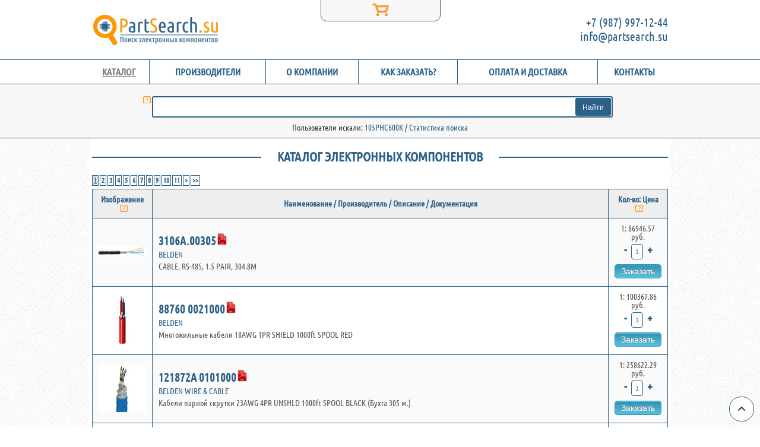

--- FILE ---
content_type: text/html; charset=UTF-8
request_url: https://partsearch.su/catalog/&mfr=beta
body_size: 6022
content:
<!DOCTYPE html><html lang="ru"><head><meta charset="UTF-8" /><title>Каталог электронных компонентов </title><base href="https://partsearch.su/" /><link rel="search" type="application/opensearchdescription+xml" title="Поиск электронных компонентов" href="https://partsearch.su/opensearch_meta.xml"><link rel="apple-touch-icon" sizes="180x180" href="https://partsearch.su/tpl/img/favicon/apple-touch-icon.png"><link rel="icon" type="image/png" sizes="32x32" href="https://partsearch.su/tpl/img/favicon/favicon-32x32.png"><link rel="icon" type="image/png" sizes="16x16" href="https://partsearch.su/tpl/img/favicon/favicon-16x16.png"><link rel="manifest" href="https://partsearch.su/tpl/img/favicon/site.webmanifest"><link rel="mask-icon" href="https://partsearch.su/tpl/img/favicon/safari-pinned-tab.svg" color="#ff9600"><link rel="shortcut icon" href="https://partsearch.su/tpl/img/favicon/favicon.ico"><meta name="msapplication-TileColor" content="#ffffff"><meta name="msapplication-TileImage" content="https://partsearch.su/tpl/img/favicon/mstile-144x144.png"><meta name="msapplication-config" content="https://partsearch.su/tpl/img/favicon/browserconfig.xml"><meta name="theme-color" content="#ffffff"><link rel="yandex-tableau-widget" href="https://partsearch.su/manifest.json" /><meta name="yandex-verification" content="b5ffa9c58851800c" /><meta name="description" content="Каталог электронных компонентов с документацией, фото, описанием, ценами и возможностью быстрого заказа" /><meta property="og:description" content="Каталог электронных компонентов с документацией, фото, описанием, ценами и возможностью быстрого заказа" /><meta name="keywords" content="каталог электронных компонентов, документация, фото, описание, даташит, datasheet, цена, количество, заказ, купить, электронный компонент, online заказ, запрос компонента" /><meta property="og:type" content="website" /><meta property="og:image" content="https://partsearch.su/tpl/img/partsearch.png" /><meta property="og:site_name" content="partsearch.su" /><meta property="og:title" content="partsearch.su" /><meta property="og:url" content="https://partsearch.su/" /><meta name="viewport" content="width=device-width, initial-scale=1.0"><meta name="MobileOptimized" content="width" /><meta name="HandheldFriendly" content="true" /><meta name="rating" content="General" /><meta name="distribution" content="GLOBAL" /><link rel="stylesheet" href="https://partsearch.su/tpl/css/normalize.css"><link rel="stylesheet" href="https://partsearch.su/tpl/css/style.css"><link rel="stylesheet" type="text/css" href="https://partsearch.su/tpl/js/slideshow/css/style.css" /><noscript><link rel="stylesheet" type="text/css" href="https://partsearch.su/tpl/js/slideshow/css/noscript.css" /></noscript><script type="application/ld+json">{ "@context": "https://schema.org", "@type": "WebSite", "url": "//partsearch.su/", "potentialAction": {	"@type": "SearchAction",	"target": "//partsearch.su/catalog/?search={search_term_string}",	"query-input": "required name=search_term_string" }	}</script></head><body><header class="header"><!--noindex--><div id="basket"><div class="cart_wrapper"><div class="hPb" id="Goods"></div><div class="hPb">Всего: <span id="totalGoods">0</span>шт.</div><div class="hPe" style="text-align: center;">Корзина пуста</div><div><a id="clearBasket" href="#">Очистить</a> <a id="checkOut" href="order/">Оформить заказ</a></div></div><div class="cart_icon"><img src="tpl/img/cart.png" width="30" alt="Корзина" /></div></div><!--/noindex--><div class="header__wrapper"><!--noindex--><a href="https://partsearch.su/" title="partsearch.su" class="header_logo"><img src="https://partsearch.su/tpl/img/logo.png" alt="partsearch.su" /></a><div class="header_contacts"><div><a href="tel:+79879971244">+7 (987) 997-12-44</a></div><div><a href="mailto:info@partsearch.su">info@partsearch.su</a></div></div><!--/noindex--></div></header><nav class="clearfix"><div class="nav_wrapper"><div class="menu-icon"> <span></span> </div><ul class="clearfix" itemscope itemtype="//schema.org/BreadcrumbList"><li class="first active" itemprop="itemListElement" itemscope itemtype="//schema.org/ListItem"><a itemprop="item" href="catalog/" title="Каталог электронных компонентов " itemprop="url"><span itemprop="name">Каталог</span></a><meta itemprop="position" content="2" /></li><li itemprop="itemListElement" itemscope itemtype="//schema.org/ListItem"><a itemprop="item" href="manufacturers/" title="Производители электронных компонентов" itemprop="url"><span itemprop="name">Производители</span></a><meta itemprop="position" content="3" /></li><li itemprop="itemListElement" itemscope itemtype="//schema.org/ListItem"><a itemprop="item" href="about/" title="О компании" itemprop="url"><span itemprop="name">О компании</span></a><meta itemprop="position" content="4" /></li><li itemprop="itemListElement" itemscope itemtype="//schema.org/ListItem"><a itemprop="item" href="how-to-order/" title="Как заказать?" itemprop="url"><span itemprop="name">Как заказать?</span></a><meta itemprop="position" content="5" /></li><li itemprop="itemListElement" itemscope itemtype="//schema.org/ListItem"><a itemprop="item" href="payment-and-delivery/" title="Оплата и доставка" itemprop="url"><span itemprop="name">Оплата и доставка</span></a><meta itemprop="position" content="6" /></li><li class="last" itemprop="itemListElement" itemscope itemtype="//schema.org/ListItem"><a itemprop="item" href="contacts/" title="Контакты" itemprop="url"><span itemprop="name">Контакты</span></a><meta itemprop="position" content="7" /></li></ul></div></nav><div class="search_line"><form action="catalog/" method="get" name="header__search_form" class="search_form" id="search_form"><span class="help_img search_form_info" title="Используйте только латинские буквы, цифры и спецсимволы. Минимальная длина 3 символа."></span><input type="text" name="search" onkeyup="valid_search_form(this)" onchange="valid_search_form(this)" class="search_form_input" id="search_form_input" maxlength="30" placeholder="" autofocus="" autocomplete="off"><input type="submit" value="Найти" class="search_form_button" id="search_form_button"><div id="search_advice_wrapper"></div></form><div class="search_line__search_text">Пользователи искали: <a class="old_search_text" href="javascript: void(0)" onclick="document.getElementById('search_form_input').value='105PHC600K'" title="Пользователи искали 105PHC600K">105PHC600K</a> / <a href="search-statistics/" rel="nofollow" title="Статистика поиска">Статистика поиска</a></div></div><div class="wrapper"><main class="content"><h1 class="content_title"><span>Каталог электронных компонентов </span></h1><div class="content__wrapper"><ul class="pagination"><li class="active"><a href="catalog/&page=1" alt="1"">1</a></li><li><a href="catalog/&page=2" alt="2">2</a></li><li><a href="catalog/&page=3" alt="3">3</a></li><li><a href="catalog/&page=4" alt="4">4</a></li><li><a href="catalog/&page=5" alt="5">5</a></li><li><a href="catalog/&page=6" alt="6">6</a></li><li><a href="catalog/&page=7" alt="7">7</a></li><li><a href="catalog/&page=8" alt="8">8</a></li><li><a href="catalog/&page=9" alt="9">9</a></li><li><a href="catalog/&page=10" alt="10">10</a></li><li><a href="catalog/&page=11" alt="11">11</a></li><li><a href="catalog/&page=2" alt="Следующая страница">></a></li><li><a href="catalog/&page=709487" alt="Последняя страница">>></a></li></ul><table class="catalog_table"> <thead> <tr> <th>Изображение <span class="help_img" title="Изображение представлено в ознакомительных целях и может отличаться от оригинального"></span></th> <th>Наименование / Производитель / Описание / Документация</th> <th>Кол-во: Цена <span class="help_img" title="Цена может меняться в зависимости от количества"></span></th> </tr> </thead> <tbody><tr><td><a class="preview" href="files/img/catalog/farnell/1891184-40.jpg" target="_blank" title="3106A.00305 BELDEN"><img src="files/img/catalog/farnell/1891184-40.jpg" alt="3106A.00305 BELDEN" width="80"></a></td><td><div class="catalog_table_block catalog_table_block_part"><a href="catalog/product/&p=1" title="3106A.00305 BELDEN">3106A.00305</a><a href="http://www.alldatasheet.com/view.jsp?Searchword=3106A.00305" rel="nofollow" title="Техническая документация на 3106A.00305 BELDEN" target="_blank" class="catalog_table_block_pdf"><img src="tpl/img/pdf.png" height="20" alt="Техническая документация на 3106A.00305 BELDEN"></a></div><div class="catalog_table_block catalog_table_block_mfr"><a href="catalog/&mfr=belden" title="Производитель BELDEN">BELDEN</a></div><div class="catalog_table_block catalog_table_block_descr">CABLE, RS-485, 1.5 PAIR, 304.8M</div></td><td><div class="prices"><div>1: 86946.57 руб.</div></div><div class="add_qty"><div class="qty"><span class="minus">-</span><input type="text" id="qty" value="1" size="1" onkeyup="valid_dig(this)" onchange="valid_dig(this)"/><span class="plus">+</span></div><button type="button" onclick="ym(20959159,'reachGoal','addcart_1'); return true;" part="3106A.00305" class="btn order_button addCart" id="1|3106A.00305|1">Заказать</button></div></td></tr><tr><td><a class="preview" href="files/img/catalog/belden/88760.jpg" target="_blank" title="88760 0021000 BELDEN"><img src="files/img/catalog/belden/88760.jpg" alt="88760 0021000 BELDEN" width="80"></a></td><td><div class="catalog_table_block catalog_table_block_part"><a href="catalog/product/&p=2" title="88760 0021000 BELDEN">88760 0021000</a><a href="http://www.alldatasheet.com/view.jsp?Searchword=88760 0021000" rel="nofollow" title="Техническая документация на 88760 0021000 BELDEN" target="_blank" class="catalog_table_block_pdf"><img src="tpl/img/pdf.png" height="20" alt="Техническая документация на 88760 0021000 BELDEN"></a></div><div class="catalog_table_block catalog_table_block_mfr"><a href="catalog/&mfr=belden" title="Производитель BELDEN">BELDEN</a></div><div class="catalog_table_block catalog_table_block_descr">Многожильные кабели 18AWG 1PR SHIELD 1000ft SPOOL RED</div></td><td><div class="prices"><div>1: 100367.86 руб.</div></div><div class="add_qty"><div class="qty"><span class="minus">-</span><input type="text" id="qty" value="1" size="1" onkeyup="valid_dig(this)" onchange="valid_dig(this)"/><span class="plus">+</span></div><button type="button" onclick="ym(20959159,'reachGoal','addcart_1'); return true;" part="88760 0021000" class="btn order_button addCart" id="2|88760 0021000|1">Заказать</button></div></td></tr><tr><td><a class="preview" href="files/img/catalog/belden/121872A.jpg" target="_blank" title="121872A 0101000 Belden Wire & Cable"><img src="files/img/catalog/belden/121872A.jpg" alt="121872A 0101000 Belden Wire & Cable" width="80"></a></td><td><div class="catalog_table_block catalog_table_block_part"><a href="catalog/product/&p=3" title="121872A 0101000 Belden Wire & Cable">121872A 0101000</a><a href="files/datasheet/belden/121872A-966226.pdf" title="Техническая документация на 121872A 0101000 Belden Wire & Cable" target="_blank" class="catalog_table_block_pdf"><img src="tpl/img/pdf.png" height="20" alt="Техническая документация на 121872A 0101000 Belden Wire & Cable"></a></div><div class="catalog_table_block catalog_table_block_mfr"><a href="catalog/&mfr=belden-wire-cable" title="Производитель Belden Wire & Cable">Belden Wire & Cable</a></div><div class="catalog_table_block catalog_table_block_descr">Кабели парной скрутки 23AWG 4PR UNSHLD 1000ft SPOOL BLACK (Бухта 305 м.)</div></td><td><div class="prices"><div>1: 258622.29 руб.</div></div><div class="add_qty"><div class="qty"><span class="minus">-</span><input type="text" id="qty" value="1" size="1" onkeyup="valid_dig(this)" onchange="valid_dig(this)"/><span class="plus">+</span></div><button type="button" onclick="ym(20959159,'reachGoal','addcart_1'); return true;" part="121872A 0101000" class="btn order_button addCart" id="3|121872A 0101000|1">Заказать</button></div></td></tr><tr><td><a class="preview" href="files/img/catalog/belden/1633ENH.jpg" target="_blank" title="1633ENH.00B100 Belden Wire & Cable"><img src="files/img/catalog/belden/1633ENH.jpg" alt="1633ENH.00B100 Belden Wire & Cable" width="80"></a></td><td><div class="catalog_table_block catalog_table_block_part"><a href="catalog/product/&p=4" title="1633ENH.00B100 Belden Wire & Cable">1633ENH.00B100</a><a href="files/datasheet/belden/1633ENH.pdf" title="Техническая документация на 1633ENH.00B100 Belden Wire & Cable" target="_blank" class="catalog_table_block_pdf"><img src="tpl/img/pdf.png" height="20" alt="Техническая документация на 1633ENH.00B100 Belden Wire & Cable"></a></div><div class="catalog_table_block catalog_table_block_mfr"><a href="catalog/&mfr=belden-wire-cable" title="Производитель Belden Wire & Cable">Belden Wire & Cable</a></div><div class="catalog_table_block catalog_table_block_descr">Кабель витая пара, экранированная F/UTP, категория 5e, 4 пары (24 AWG), одножильный (solid), экран - фольга, LSZH IEC 60332-1, -30°С - + 60°С, серый (100 м)</div></td><td><div class="prices"><div>1: 5673.12 руб.</div></div><div class="add_qty"><div class="qty"><span class="minus">-</span><input type="text" id="qty" value="1" size="1" onkeyup="valid_dig(this)" onchange="valid_dig(this)"/><span class="plus">+</span></div><button type="button" onclick="ym(20959159,'reachGoal','addcart_1'); return true;" part="1633ENH.00B100" class="btn order_button addCart" id="4|1633ENH.00B100|1">Заказать</button></div></td></tr><tr><td><a class="preview" href="files/img/catalog/belden/1633ENH.jpg" target="_blank" title="1633ENH.00305 Belden Wire & Cable"><img src="files/img/catalog/belden/1633ENH.jpg" alt="1633ENH.00305 Belden Wire & Cable" width="80"></a></td><td><div class="catalog_table_block catalog_table_block_part"><a href="catalog/product/&p=5" title="1633ENH.00305 Belden Wire & Cable">1633ENH.00305</a><a href="files/datasheet/belden/1633ENH.pdf" title="Техническая документация на 1633ENH.00305 Belden Wire & Cable" target="_blank" class="catalog_table_block_pdf"><img src="tpl/img/pdf.png" height="20" alt="Техническая документация на 1633ENH.00305 Belden Wire & Cable"></a></div><div class="catalog_table_block catalog_table_block_mfr"><a href="catalog/&mfr=belden-wire-cable" title="Производитель Belden Wire & Cable">Belden Wire & Cable</a></div><div class="catalog_table_block catalog_table_block_descr">Кабель витая пара, экранированная F/UTP, категория 5e, 4 пары (24 AWG), одножильный (solid), экран - фольга, LSZH IEC 60332-1, -30°С - + 60°С, серый (305 м)</div></td><td><div class="prices"><div>1: 17389.31 руб.</div></div><div class="add_qty"><div class="qty"><span class="minus">-</span><input type="text" id="qty" value="1" size="1" onkeyup="valid_dig(this)" onchange="valid_dig(this)"/><span class="plus">+</span></div><button type="button" onclick="ym(20959159,'reachGoal','addcart_1'); return true;" part="1633ENH.00305" class="btn order_button addCart" id="5|1633ENH.00305|1">Заказать</button></div></td></tr><tr><td><a class="preview" href="files/img/catalog/belden/3076F.jpg" target="_blank" title="3076F 0061000 Belden Wire & Cable"><img src="files/img/catalog/belden/3076F.jpg" alt="3076F 0061000 Belden Wire & Cable" width="80"></a></td><td><div class="catalog_table_block catalog_table_block_part"><a href="catalog/product/&p=6" title="3076F 0061000 Belden Wire & Cable">3076F 0061000</a><a href="files/datasheet/belden/3076F.pdf" title="Техническая документация на 3076F 0061000 Belden Wire & Cable" target="_blank" class="catalog_table_block_pdf"><img src="tpl/img/pdf.png" height="20" alt="Техническая документация на 3076F 0061000 Belden Wire & Cable"></a></div><div class="catalog_table_block catalog_table_block_mfr"><a href="catalog/&mfr=belden-wire-cable" title="Производитель Belden Wire & Cable">Belden Wire & Cable</a></div><div class="catalog_table_block catalog_table_block_descr">Провод для передачи данных; FIELDBUS, PROFIBUS, для наружного монтажа; 1x2x18AWG (голубой)</div></td><td><div class="prices"><div>1: 56135.98 руб.</div></div><div class="add_qty"><div class="qty"><span class="minus">-</span><input type="text" id="qty" value="1" size="1" onkeyup="valid_dig(this)" onchange="valid_dig(this)"/><span class="plus">+</span></div><button type="button" onclick="ym(20959159,'reachGoal','addcart_1'); return true;" part="3076F 0061000" class="btn order_button addCart" id="6|3076F 0061000|1">Заказать</button></div></td></tr><tr><td><a class="preview" href="files/img/catalog/belden/3076F.jpg" target="_blank" title="3076F 0031000 Belden Wire & Cable"><img src="files/img/catalog/belden/3076F.jpg" alt="3076F 0031000 Belden Wire & Cable" width="80"></a></td><td><div class="catalog_table_block catalog_table_block_part"><a href="catalog/product/&p=7" title="3076F 0031000 Belden Wire & Cable">3076F 0031000</a><a href="files/datasheet/belden/3076F.pdf" title="Техническая документация на 3076F 0031000 Belden Wire & Cable" target="_blank" class="catalog_table_block_pdf"><img src="tpl/img/pdf.png" height="20" alt="Техническая документация на 3076F 0031000 Belden Wire & Cable"></a></div><div class="catalog_table_block catalog_table_block_mfr"><a href="catalog/&mfr=belden-wire-cable" title="Производитель Belden Wire & Cable">Belden Wire & Cable</a></div><div class="catalog_table_block catalog_table_block_descr">Провод для передачи данных; FIELDBUS, PROFIBUS, для наружного монтажа; 1x2x18AWG (оранжевый)</div></td><td><div class="prices"><div>1: 56135.98 руб.</div></div><div class="add_qty"><div class="qty"><span class="minus">-</span><input type="text" id="qty" value="1" size="1" onkeyup="valid_dig(this)" onchange="valid_dig(this)"/><span class="plus">+</span></div><button type="button" onclick="ym(20959159,'reachGoal','addcart_1'); return true;" part="3076F 0031000" class="btn order_button addCart" id="7|3076F 0031000|1">Заказать</button></div></td></tr><tr><td><a class="preview" href="files/img/catalog/belden/3084A.jpg" target="_blank" title="3082A T5U500 Belden Wire & Cable"><img src="files/img/catalog/belden/3084A.jpg" alt="3082A T5U500 Belden Wire & Cable" width="80"></a></td><td><div class="catalog_table_block catalog_table_block_part"><a href="catalog/product/&p=8" title="3082A T5U500 Belden Wire & Cable">3082A T5U500</a><a href="http://www.alldatasheet.com/view.jsp?Searchword=3082A T5U500" rel="nofollow" title="Техническая документация на 3082A T5U500 Belden Wire & Cable" target="_blank" class="catalog_table_block_pdf"><img src="tpl/img/pdf.png" height="20" alt="Техническая документация на 3082A T5U500 Belden Wire & Cable"></a></div><div class="catalog_table_block catalog_table_block_mfr"><a href="catalog/&mfr=belden-wire-cable" title="Производитель Belden Wire & Cable">Belden Wire & Cable</a></div><div class="catalog_table_block catalog_table_block_descr">Кабели парной скрутки 15/18AWG 1PR SHIELD 500ft SPOOL GRAY (152м)</div></td><td><div class="prices"><div>1: 120674.84 руб.</div></div><div class="add_qty"><div class="qty"><span class="minus">-</span><input type="text" id="qty" value="1" size="1" onkeyup="valid_dig(this)" onchange="valid_dig(this)"/><span class="plus">+</span></div><button type="button" onclick="ym(20959159,'reachGoal','addcart_1'); return true;" part="3082A T5U500" class="btn order_button addCart" id="8|3082A T5U500|1">Заказать</button></div></td></tr><tr><td><a class="preview" href="files/img/catalog/belden/3084A.jpg" target="_blank" title="3082A T5U1000 Belden Wire & Cable"><img src="files/img/catalog/belden/3084A.jpg" alt="3082A T5U1000 Belden Wire & Cable" width="80"></a></td><td><div class="catalog_table_block catalog_table_block_part"><a href="catalog/product/&p=9" title="3082A T5U1000 Belden Wire & Cable">3082A T5U1000</a><a href="http://www.alldatasheet.com/view.jsp?Searchword=3082A T5U1000" rel="nofollow" title="Техническая документация на 3082A T5U1000 Belden Wire & Cable" target="_blank" class="catalog_table_block_pdf"><img src="tpl/img/pdf.png" height="20" alt="Техническая документация на 3082A T5U1000 Belden Wire & Cable"></a></div><div class="catalog_table_block catalog_table_block_mfr"><a href="catalog/&mfr=belden-wire-cable" title="Производитель Belden Wire & Cable">Belden Wire & Cable</a></div><div class="catalog_table_block catalog_table_block_descr">Кабели парной скрутки 15/18AWG 1PR SHIELD 1000ft SPOOL GRAY (305м)</div></td><td><div class="prices"><div>1: 242283.34 руб.</div></div><div class="add_qty"><div class="qty"><span class="minus">-</span><input type="text" id="qty" value="1" size="1" onkeyup="valid_dig(this)" onchange="valid_dig(this)"/><span class="plus">+</span></div><button type="button" onclick="ym(20959159,'reachGoal','addcart_1'); return true;" part="3082A T5U1000" class="btn order_button addCart" id="9|3082A T5U1000|1">Заказать</button></div></td></tr><tr><td><a class="preview" href="files/img/catalog/belden/3083A.jpg" target="_blank" title="3083A 5601000 Belden Wire & Cable"><img src="files/img/catalog/belden/3083A.jpg" alt="3083A 5601000 Belden Wire & Cable" width="80"></a></td><td><div class="catalog_table_block catalog_table_block_part"><a href="catalog/product/&p=10" title="3083A 5601000 Belden Wire & Cable">3083A 5601000</a><a href="files/datasheet/belden/3083A.pdf" title="Техническая документация на 3083A 5601000 Belden Wire & Cable" target="_blank" class="catalog_table_block_pdf"><img src="tpl/img/pdf.png" height="20" alt="Техническая документация на 3083A 5601000 Belden Wire & Cable"></a></div><div class="catalog_table_block catalog_table_block_mfr"><a href="catalog/&mfr=belden-wire-cable" title="Производитель Belden Wire & Cable">Belden Wire & Cable</a></div><div class="catalog_table_block catalog_table_block_descr">Кабели парной скрутки 15/18AWG 1PR SHIELD 1000ft SPOOL YLW (305м)</div></td><td><div class="prices"><div>1: 384198.82 руб.</div></div><div class="add_qty"><div class="qty"><span class="minus">-</span><input type="text" id="qty" value="1" size="1" onkeyup="valid_dig(this)" onchange="valid_dig(this)"/><span class="plus">+</span></div><button type="button" onclick="ym(20959159,'reachGoal','addcart_1'); return true;" part="3083A 5601000" class="btn order_button addCart" id="10|3083A 5601000|1">Заказать</button></div></td></tr></tbody></table><ul class="pagination"><li class="active"><a href="catalog/&page=1" alt="1"">1</a></li><li><a href="catalog/&page=2" alt="2">2</a></li><li><a href="catalog/&page=3" alt="3">3</a></li><li><a href="catalog/&page=4" alt="4">4</a></li><li><a href="catalog/&page=5" alt="5">5</a></li><li><a href="catalog/&page=6" alt="6">6</a></li><li><a href="catalog/&page=7" alt="7">7</a></li><li><a href="catalog/&page=8" alt="8">8</a></li><li><a href="catalog/&page=9" alt="9">9</a></li><li><a href="catalog/&page=10" alt="10">10</a></li><li><a href="catalog/&page=11" alt="11">11</a></li><li><a href="catalog/&page=2" alt="Следующая страница">></a></li><li><a href="catalog/&page=709487" alt="Последняя страница">>></a></li></ul></div></main></div><footer class="footer"><div class="footer__wrapper"><div class="footer__block"><div class="footer__block_title">О нас</div>Большой опыт работы в сфере поставок электронных компонентов.<script>(function(w,doc) {	if (!w.__utlWdgt ) {	w.__utlWdgt = true;	var d = doc, s = d.createElement('script'), g = 'getElementsByTagName';	s.type = 'text/javascript'; s.charset='UTF-8'; s.async = true;	s.src = ('https:' == w.location.protocol ? 'https' : 'http') + '://w.uptolike.com/widgets/v1/uptolike.js';	var h=d[g]('body')[0];	h.appendChild(s);	}})(window,document);</script><div data-background-alpha="0.0" data-buttons-color="#ffffff" data-counter-background-color="#ffffff" data-share-counter-size="12" data-top-button="false" data-share-counter-type="disable" data-share-style="11" data-mode="share" data-like-text-enable="false" data-mobile-view="true" data-icon-color="#ffffff" data-orientation="horizontal" data-text-color="#000000" data-share-shape="round-rectangle" data-sn-ids="fb.vk.tw.ok.gp." data-share-size="30" data-background-color="#ffffff" data-preview-mobile="false" data-mobile-sn-ids="fb.vk.tw.wh.ok.vb." data-pid="1495284" data-counter-background-alpha="1.0" data-following-enable="false" data-exclude-show-more="false" data-selection-enable="true" class="uptolike-buttons" ></div></div><div class="footer__block"><div class="footer__block_title">Контакты</div><div itemscope itemtype="//schema.org/Organization"><a itemprop="url" href="https://partsearch.su"><p itemprop="name" style="font-weight: 700; padding: 0 0 5px 0;">PartSearch</p></a> <div itemprop="address" itemscope itemtype="//schema.org/PostalAddress" style="padding: 0 0 5px 0;"><span style="font-weight: 700;">Адрес:</span><span itemprop="postalCode"> 430005</span>,<span itemprop="addressCountry"> Россия</span>,<span itemprop="addressRegion"> Республика Мордовия</span>,<span itemprop="addressLocality"> Саранск</span>,<span itemprop="streetAddress"> Володарского, 58</span> </div><p style="padding: 0 0 5px 0;"><span style="font-weight: 700;">Телефон:</span> <a href="tel:+79879971244" itemprop="telephone">+7 (987) 997-12-44</a></p><p style="padding: 0 0 5px 0;"><span style="font-weight: 700;">Электронная почта:</span> <a href="mailto:info@partsearch.su" itemprop="email">info@partsearch.su</a></p></div></div><div class="footer__block"><div class="footer__block_title">Написать нам</div><div class="footer__contact_form"><div><input class="footer__contact_form__input f" type="text" name="name" placeholder="Имя*"><input class="footer__contact_form__input f" type="text" name="email" onkeyup="valid_email(this)" onchange="valid_email(this)" placeholder="E-mail*"></div><div><textarea class="footer__contact_form__textarea f" name="message" rows="4" placeholder="Текст сообщения*"></textarea></div><div class="privacy" style="padding: 5px 0; font-size: 12px;"><input type="checkbox" name="privacy" checked=""> <span style="padding: 0 10px 0 0;">Я принимаю условия <a href="privacy-policy/" rel="nofollow" title="Политика конфиденциальности персональных данных" style="text-decoration: line-through !important;">политики конфиденциальности</a></span></div><input type="submit" id="f_submit" class="footer__contact_form__btn" value="Отправить"><div class="error_text"></div></div></div></div><!--noindex--><div class="footer__copyright" date="17.03.2025 18:06:19">&copy; partsearch.su, 2020-2023 <a href="about/" rel="nofollow" title="Информация, указанная на сайте, не является публичной офертой">Информация, указанная на сайте, не является публичной офертой.</a><a href="privacy-policy/" rel="nofollow" title="Политика конфиденциальности персональных данных">Политика конфиденциальности персональных данных</a></div><!--/noindex--></footer><a class="totop" title="На верх"></a><script src="https://partsearch.su/tpl/js/jquery-1.11.2.min.js"></script><script src="https://partsearch.su/tpl/js/autocomplete.js"></script><script src="https://partsearch.su/tpl/js/jquery.cookie.js"></script><script src="https://partsearch.su/tpl/js/basket.js"></script><script src="https://partsearch.su/tpl/js/mail.js"></script><script src="https://partsearch.su/tpl/js/noty/packaged/jquery.noty.packaged.min.js"></script><script src="https://partsearch.su/tpl/js/custom.js"></script><script src="https://partsearch.su/tpl/js/preview.js"></script><script src="https://partsearch.su/tpl/js/slideshow/jquery.eislideshow.js"></script><script src="https://partsearch.su/tpl/js/slideshow/jquery.easing.1.3.js"></script><div class="counters"><script> (function(m,e,t,r,i,k,a){m[i]=m[i]||function(){(m[i].a=m[i].a||[]).push(arguments)}; m[i].l=1*new Date();k=e.createElement(t),a=e.getElementsByTagName(t)[0],k.async=1,k.src=r,a.parentNode.insertBefore(k,a)}) (window, document, "script", "https://mc.yandex.ru/metrika/tag.js", "ym"); ym(20959159, "init", { clickmap:true, trackLinks:true, accurateTrackBounce:true, webvisor:true, trackHash:true, ecommerce:"dataLayer" }); </script> <noscript><div><img src="https://mc.yandex.ru/watch/20959159" style="position:absolute; left:-9999px;" alt="" /></div></noscript></div></body></html>

--- FILE ---
content_type: text/css
request_url: https://partsearch.su/tpl/css/style.css
body_size: 5580
content:
@import url(fonts/UbuntuCondensed/font.css);
@import url(fonts/glyphicons/font.css);

/* Eric Meyer's CSS Reset */
html, body, div, span, applet, object, iframe,
h1, h2, h3, h4, h5, h6, p, blockquote, pre,
a, abbr, acronym, address, big, cite, code,
del, dfn, em, img, ins, kbd, q, s, samp,
small, strike, strong, sub, sup, tt, var,
b, u, i, center,
dl, dt, dd, ol, ul, li,
fieldset, form, label, legend,
table, caption, tbody, tfoot, thead, tr, th, td,
article, aside, canvas, details, embed,
figure, figcaption, footer, header, hgroup,
menu, nav, output, ruby, section, summary,
time, mark, audio, video {
	margin: 0;
	padding: 0;
	border: 0;
	font-size: 100%;
	font: inherit;
	vertical-align: baseline;
}
/* HTML5 display-role reset for older browsers */
article, aside, details, figcaption, figure,
footer, header, hgroup, menu, nav, section {
	display: block;
}
body {
	line-height: 1;
}
ol, ul {
	list-style: none;
}
blockquote, q {
	quotes: none;
}
blockquote:before, blockquote:after,
q:before, q:after {
	content: '';
	content: none;
}
table {
	border-collapse: collapse;
	border-spacing: 0;
}
/* End of Eric Meyer's CSS Reset */

html {
	height: 100%;
}
article, aside, details, figcaption, figure, footer, header, hgroup, main, nav, section, summary {
	display: block;
}
body {
	font-family: 'Ubuntu Condensed', sans-serif;
	font-size: 12px;
	font-weight: 400;
	color: #333;
	width: 100%;
	height: 100%;
	background-image: url(../img/fon6.png)
}
.wrapper {
	width: 980px;
	margin: 0 auto;
	min-height: 100%;
	height: auto !important;
	height: 100%;
	background: #FFF;
}



/* Header
-----------------------------------------------------------------------------*/
.header {
	display: table;
	width: 100%;
	height: 100px;
	background: #FFF;
}

.header__wrapper {
	width: 980px;
	margin: 0 auto;
}

.header_logo {
	float: left;
	width: 213px;
	height: 100px;
	display: block;
	padding: 0 5px;
}

.header_logo img {
	height: 80px;
	padding: 10px 0;
}

.header_contacts {
font-size: 20px;
  color: #2b6088;
  font-weight: 400;
  float: right;
  padding: 26px 5px;
  text-align: right;
}
.header_contacts div {
	padding: 2px 0;
}

.header_contacts a {
	color: #2b6088;
	text-decoration: none;
}



/* CART
-----------------------------------------------------------------------------*/
#basket {
	width: 200px;
	margin: 0 0 0 -100px;
	position: fixed;
	top: -2px;
	left: 50%;
	font-size: 14px;
	color: #555;
	background: #F7F7F7;
	border: 1px solid #2b6088;
	-webkit-border-bottom-right-radius: 10px;
	-webkit-border-bottom-left-radius: 10px;
	-moz-border-radius-bottomright: 10px;
	-moz-border-radius-bottomleft: 10px;
	border-bottom-right-radius: 10px;
	border-bottom-left-radius: 10px;
	z-index: 9999;
}

.cart_wrapper {
	padding: 5px;
}
.cart_icon {
	text-align: center;
	padding: 5px 0;
	border-top: 1px solid #2b6088;
	cursor: pointer;
}
#clearBasket, #checkOut {
	display: none;
	-moz-box-shadow: inset 0px 1px 0px 0px #5bc0de;
    -webkit-box-shadow: inset 0px 1px 0px 0px #5bc0de;
    box-shadow: inset 0px 1px 0px 0px #5bc0de;
    background: -webkit-gradient( linear, left top, left bottom, color-stop(0.05, #2f95b4), color-stop(1, #5bc0de) );
    background: -moz-linear-gradient( center top, #2f95b4 5%, #5bc0de 100% );
    filter: progid:DXImageTransform.Microsoft.gradient(startColorstr='#2f95b4', endColorstr='#5bc0de');
    background-color: #2f95b4;
    -webkit-border-top-left-radius: 5px;
    -moz-border-radius-topleft: 5px;
    border-top-left-radius: 5px;
    -webkit-border-top-right-radius: 5px;
    -moz-border-radius-topright: 5px;
    border-top-right-radius: 5px;
    -webkit-border-bottom-right-radius: 5px;
    -moz-border-radius-bottomright: 5px;
    border-bottom-right-radius: 5px;
    -webkit-border-bottom-left-radius: 5px;
    -moz-border-radius-bottomleft: 5px;
    border-bottom-left-radius: 5px;
    text-indent: 0;
    border: 1px solid #2f95b4;
    display: inline-block;
    color: #ffffff;
    font-size: 14px;
    font-style: normal;
    text-decoration: none;
    text-align: center;
    text-shadow: 0px -1px 0px #878787;
    padding: 3px 10px;
    margin: 3px 0;
}
#clearBasket:hover, #checkOut:hover {
    background: -webkit-gradient( linear, left top, left bottom, color-stop(0.05, #5bc0de), color-stop(1, #2f95b4) );
    background: -moz-linear-gradient( center top, #5bc0de 5%, #2f95b4 100% );
    filter: progid:DXImageTransform.Microsoft.gradient(startColorstr='#5bc0de', endColorstr='#2f95b4');
    background-color: #5bc0de;
}
.hPb {
    display: none;
}



/* search_form
-----------------------------------------------------------------------------*/
.search_line {
  width: 100%;
  /* height: 50px; */
  background: #f7f7f7;
  border-bottom: 1px solid #2b6088;
  border-top: 1px solid #2b6088;
}

.search_form {
	width: 60%;
	margin: 0 auto;
	position: relative;
	padding: 20px 0 10px 0;
}

.search_form_info {
	position: absolute !Important;
	top: 18px;
	left: -19px;
}

.search_form_input {
  width: 100%;
  height: 30px;
  /* padding: 3px 45px 3px 15px; */
  margin: 0 0 0 0;
  font-size: 25px;
  color: #777;
  background: #fff;
  line-height: 30px;
  border: 2px solid #2b6088;
  -webkit-border-radius: 3px;
  -moz-border-radius: 3px;
  border-radius: 3px;
}

.search_form_button {
width: 60px;
  height: 30px;
  line-height: 30px;
  border: none;
  -webkit-border-radius: 3px;
  -moz-border-radius: 3px;
  border-radius: 3px;
  background: #2b6088;
  position: absolute;
  right: -5px;
  top: 23px;
  cursor: pointer;
  color: #fff;
}

.search_line__search_text {
	position: relative;
	width: 98%;
	padding: 0 0 10px 0;
	margin: 0 auto;
	font-size: 14px;
	text-align: center;
}


/* NAV
-----------------------------------------------------------------------------*/


/* Clearfix */
.clearfix:before,
.clearfix:after {
    content: " ";
    display: table;
}
.clearfix:after {
    clear: both;
}
.clearfix {
    *zoom: 1;
}

/* Basic Styles */
nav {
	height: 40px;
	width: 100%;
	background: #fff;
	font-size: 16px;
	text-transform: uppercase;
	font-weight: 700;
	position: relative;
	border-top: 1px solid #2b6088;
}

nav .nav_wrapper {
	width: 980px;
	margin: 0 auto;
}

nav ul {
	padding: 0;
	margin: 0 auto;
	width: 100%;
	height: 40px;
	display: table;
	border-collapse: collapse;
}
nav li {
	display: table-cell;
}
nav a {
	color: #2b6088;
	display: block;
	text-align: center;
	text-decoration: none;
	line-height: 40px;
}
nav li a {
	border-right: 1px solid #2b6088;
	box-sizing:border-box;
	-moz-box-sizing:border-box;
	-webkit-box-sizing:border-box;
}
nav li:last-child a {
	border-right: 0;
}
nav a:hover, nav li.active a {
	color: #777;
}
nav .menu-icon {
	display: none;
}
/* CanvasMenu */
.menu-icon {
  background: transparent;
  width: 100%;
  height: 40px;
  margin: 0 0 0 auto;
  position: relative;
  cursor: pointer;
}

.menu-icon span,
.menu-icon span:before,
.menu-icon span:after {
  cursor: pointer;
  border-radius: 1px;
  height: 2px;
  width: 35px;
  background: #2b6088;
  position: absolute;
  right: 5%;
  top: 50%;
  display: block;
  content: '';
  transition: all 0.5s ease-in-out;
	-webkit-transition: all 0.5s ease-in-out;
	-moz-transition: all 0.5s ease-in-out;
	-o-transition: all 0.5s ease-in-out;
}

.menu-icon span:before {
  left: 0;
  top: -10px;
}

.menu-icon span:after {
  left: 0;
  top: 10px;
}

.menu-icon.act span {
  background-color: transparent;
}

.menu-icon.act span:before,
.menu-icon.act span:after {
  top: 0;
}

.menu-icon.act span:before {
	transform: rotate(135deg);
	-moz-transform: rotate(135deg);
	-o-transform: rotate(135deg);
	-webkit-transform: rotate(135deg);
}

.menu-icon.act span:after {
	transform: rotate(-135deg);
	-moz-transform: rotate(-135deg);
	-o-transform: rotate(-135deg);
	-webkit-transform: rotate(-135deg);
}
/* offCanvasMenu */



/*Styles for screen 600px and lower*/
@media screen and (max-width: 760px) {
	nav { 
  		height: auto;
  	}
	nav .nav_wrapper {
		width: 100%;
	}
  	nav ul {
  		width: 100%;
  		display: block;
  		height: auto;
  	}
  	nav li {
  		#width: 50%;
		width: 100%;
  		#float: left;
		float: none;
  		position: relative;
  	}
  	nav li a {
		border-top: 1px solid #2b6088;
		border-right: none;
	}
  	nav a {
	  	text-align: left;
	  	width: 100%;
	  	text-indent: 25px;
  	}

	nav {
		border-bottom: 0;
	}
	nav ul {
		display: none;
		height: auto;
	}
	nav .menu-icon {
		display: block;

	}

	nav li {
		display: block;
		float: none;
		width: 100%;
	}
	nav li a {
		border-top: 1px solid #2b6088;
	}
}

@media screen and (min-width: 980px) {
  	nav ul {
  		display: table;
  	}
}

/*Styles for screen 980px and lower*/
@media screen and (max-width: 980px) {
	nav .nav_wrapper {
		width: 100%;
	}
}




/* Middle
-----------------------------------------------------------------------------*/
.content {
	padding: 20px 5px;
}

.content_title {
	font-size: 22px;
	color: #2b6088;
	text-transform: uppercase;
	font-weight: 700;
	padding: 0 0 15px 0;
	width: 100%;
	text-align: center;
	background: url(../img/title_bg.png) repeat-x 50% 30%;
}

.content_title span {
	padding: 0 27px;
	background: #FFF;
}

.content__wrapper {
	font-size: 15px;
	color: #555;
}

.content__wrapper p {
	padding: 0 0 10px 0;
}



/* PAGINATION
-----------------------------------------------------------------------------*/
.pagination {
	float: left;
	margin: 5px 0;
}
.pagination li {
	float: left;
	margin: 0 2px 0 0;
}
.pagination li a {
	display: block;
	padding: 2px;
	text-decoration: none;
	font-size: 12px;
	font-weight: 700;
	border: 1px solid #2b6088;
}
.pagination li a:hover, .pagination li.active a {
	background: #DDE1E4;
}



/* catalog_table
-----------------------------------------------------------------------------*/
.catalog_table {
	width: 100%;
	display: table;
	border: 1px solid #2b6088;
}

.catalog_table th, .catalog_table td{
	border: 1px solid #2b6088;
	text-align: center;
	padding: 10px;
	vertical-align:middle;
	font-size: 14px;
}

.catalog_table th {
	background: #eee;
	font-size: 14px;
	font-weight: 700;
	color: #2b6088;
}

.catalog_table tr:nth-child(odd) {
	background: #fafafa;
}

.catalog_table_block {
width: 100%;
padding: 3px 0;
text-align: left;
}

.catalog_table_block_part {
	font-size: 20px;
	font-weight: 700;
}

.catalog_table_block_mfr {
	font-size: 14px;
	font-weight: 400;
	text-transform: uppercase;
}

.catalog_table_block_descr {
	font-size: 14px;
	font-weight: 400;
}

.catalog_table_block_pdf {
	display: inline-block;
	width: 20px;
	height: 20px;
}

.catalog_table_block_price {
	font-size: 14px;
	font-weight: 700;
	padding: 2px 0;
}

.catalog_table_block_price span {
	font-weight: 400;
	padding: 0 5px 0 0;
}

.qty{
	margin:5px;
}
.minus, .plus{
	width:10px;
	height:10px;
	border-radius:4px;
	padding:0 5px;
	cursor:pointer;
	color: #2b6088;
	font-size: 20px;
	font-weight: 700;
}
.qty input{
	height:24px;
	border-radius:4px;
	padding:0 2px;
	text-align: center;
	border: 1px solid #2b6088;
	margin: 0 2px;
	font-size: 11px;
	color: #777;
	background: #fff;
}

.item_img {
	float: left;
	padding: 0 20px 250px 0;
}



/* manufacturers
-----------------------------------------------------------------------------*/
.mfr_letters_list {
	display: table;
	width: 100%;
	line-height: 2;
	color: #2b6088;
	text-align: center;
	font-size: 18px;
	font-weight: 700;
	text-transform: uppercase;
	border-top: 1px solid #2b6088;
	border-bottom: 1px solid #2b6088;
	margin: 0 0 10px 0!important;
}

.mfr_letters_list li{
	display: inline-block;
}

.mfr_letters_list li a{
	padding: 5px;
	text-decoration: none;
}

.mfr_letters_list li a:hover{
	background: #DDE1E4;
}

.mft_letter h4{
	text-align: left;
	color: #2b6088;
	font-size: 18px;
	font-weight: 700;
	padding: 5px 0 5px 5px;
	text-transform: uppercase;
	background: #DDE1E4;
	margin: 0 0 10px 0!important;
}

.mft_letter h4 a{
	color: #555;
	text-decoration: none;
}

.mft_list {
	padding: 0 10px 10px 10px;
	font-size: 14px;
	font-weight: 400;
}

.mft_list li{
	padding: 2px 10px;
	width: 30%;
	display: inline-block;
}




/* contacts_form
-----------------------------------------------------------------------------*/
.contacts_form {
	padding: 15px 0;
	position: relative;
}

.contacts_form__input {
width: 46.5%;
  height: 30px;
  line-height: 30px;
  padding: 0 1%;
  margin: 5px 0;
  font-size: 14px;
  color: #777;
  background: #fff;
  border: 1px solid #2b6088;
  -webkit-border-radius: 3px;
  -moz-border-radius: 3px;
  border-radius: 3px;
  float: left;
}

.contacts_form__textarea {
width: 98%;
  height: 80px;
  line-height: 20px;
  padding: 1%;
	margin: 10px 0;
  font-size: 14px;
  color: #777;
  background: #fff;
  border: 1px solid #2b6088;
  -webkit-border-radius: 3px;
  -moz-border-radius: 3px;
  border-radius: 3px;
  resize: vertical;
}

.contacts_form__btn {
font-size: 14px;
	
}





/* cart_order
-----------------------------------------------------------------------------*/
.cart_order {
	width: 100%;
	display: table;
	border: 1px solid #2b6088;
}

.cart_order th, .cart_order td{
	border: 1px solid #2b6088;
	text-align: center;
	padding: 10px;
	vertical-align:middle;
	font-size: 14px;
}

.cart_order th {
	background: #eee;
	font-size: 14px;
	font-weight: 700;
	color: #2b6088;
}

.cart_order td {
	font-weight: 700;
}

.cart_order tr:nth-child(odd) {
	background: #fafafa;
}


/* order_cart
-----------------------------------------------------------------------------*/
.order_cart__form {
	padding: 15px 0;
	position: relative;
}

.order_cart__form_input {
width: 47%;
  height: 30px;
  line-height: 30px;
  padding: 0 1%;
  margin: 5px 0;
  font-size: 14px;
  color: #777;
  background: #fff;
  border: 1px solid #2b6088;
  -webkit-border-radius: 3px;
  -moz-border-radius: 3px;
  border-radius: 3px;
  float: left;
}

.order_cart__form_textarea {
width: 98%;
  height: 80px;
  line-height: 20px;
  padding: 1%;
	margin: 10px 0;
  font-size: 14px;
  color: #777;
  background: #fff;
  border: 1px solid #2b6088;
  -webkit-border-radius: 3px;
  -moz-border-radius: 3px;
  border-radius: 3px;
  resize: vertical;
}

.order_cart__form_btn {
font-size: 14px;
	
}



/* Footer
-----------------------------------------------------------------------------*/
.footer {
	width: 100%;
	margin: 0 auto 0;
	display: table;
	background: #F7F7F7;
	position: relative;
	border-top: 1px solid #2b6088;
}

.footer__wrapper {
	width: 980px;
	margin: 0 auto;
}

.footer__block {
	width: 30%;
	float: left;
	font-size: 14px;
	padding: 0 1%;
}

.footer__block_title {
font-size: 16px;
  color: #2b6088;
  text-transform: uppercase;
  font-weight: 700;
  padding: 15px 0;
  width: 100%;
}




.footer__contact_form {
	padding: 0 0 15px 0;
}

.footer__contact_form__input {
width: 46%;
  height: 20px;
  line-height: 20px;
  padding: 0 1%;
  margin: 5px 2px 5px 0;
  font-size: 14px;
  color: #777;
  background: #fff;
  /* line-height: 30px; */
  border: 1px solid #2b6088;
  -webkit-border-radius: 3px;
  -moz-border-radius: 3px;
  border-radius: 3px;
}

.footer__contact_form__textarea {
width: 95.5%;
  height: 80px;
  line-height: 20px;
  padding: 0 1%;
  /* margin: 5px 0; */
  font-size: 14px;
  color: #777;
  background: #fff;
  /* line-height: 30px; */
  border: 1px solid #2b6088;
  -webkit-border-radius: 3px;
  -moz-border-radius: 3px;
  border-radius: 3px;
  
resize: vertical;
}

.footer__contact_form__btn {
font-size: 14px;
  color: #444;
  background: #fff;
  line-height: 20px;
  margin: 5px 0;
  border: 1px solid #2b6088;
  -webkit-border-radius: 3px;
  -moz-border-radius: 3px;
  border-radius: 3px;
  cursor: pointer;
}

.footer__copyright {
	width: 100%;
	/* height: 40px; */
	line-height: 20px;
	float: left;
	text-align: center;
	font-size: 14px;
	color: #fff;
	background: #2b6088;
}

.footer__copyright a, .footer__copyright a:hover{
	color: #fff;
    font-size: 12px;
    display: block;
}



/* Totop
-----------------------------------------------------------------------------*/
.totop {
	display: block;
	position: fixed;
	right: 10px;
	bottom: 10px;
	width: 40px;
	height: 40px;
	border: 1px solid #2b6088;
	-webkit-border-radius: 20px;
	-moz-border-radius: 20px;
	border-radius: 20px;
	background: #fff url(../img/totop_sprite.png) no-repeat center center;
	background-position: 0 3px;
}

.totop:hover {
	background: #eee url(../img/totop_sprite.png) no-repeat center center;
	background-position: 0 -45px;
}


/* Counters
-----------------------------------------------------------------------------*/

.counters {
	position: absolute;
	top: 0;
	left: -5000px;
}



/* search_history_block
-----------------------------------------------------------------------------*/
.search_history_block {
	padding: 20px 0;
	display: table;
}

.search_history_block a{
	padding: 10px;
	float: left;
}






/* Preview
-----------------------------------------------------------------------------*/
.preview{
	display: block;
}

#preview {
	position: fixed;
	border: 1px solid #2b6088;
	background: #fff;
	padding: 5px;
	display: none;
}
#preview img{
	width: 200px;
}
#preview p{
	display: block;
	bottom: 0px;
	color: #555;
	font-size: 12px;
	padding: 5px 0;
	text-align: center;
	width: 100%;
}


/* tooltip
-----------------------------------------------------------------------------*/
.help_img {
  display: inline-block;
  margin-left: 4px;
  margin-top: 2px;
  vertical-align: top;
  width: 13px;
  height: 12px;
  background: url(../img/help.png) no-repeat;
  cursor: help;
  position: relative;
}

.tooltip{
 position:absolute;
 z-index:999;
 left:-9999px;
 background-color:#dedede;
 padding:5px;
 border:1px solid #fff;
 width:150px;
}

.tooltip p{
 margin:0;
 padding:0;
 color:#fff;
 background-color:#2b6088;
 padding:2px 7px;
}



/* AUTOCOMLETE
-----------------------------------------------------------------------------*/
        #search_advice_wrapper{
            display:none;
            width: 100%;
			background-color: rgb(255, 255, 255);
			color: #2b6088;
            -moz-opacity: 0.95;
            opacity: 0.95;
            -ms-filter:"progid:DXImageTransform.Microsoft.Alpha"(Opacity=95);
            filter: progid:DXImageTransform.Microsoft.Alpha(opacity=95);
            filter:alpha(opacity=95);
            z-index:999;
            position: absolute;
            top: 56px; left: 0px;
        }
 
        #search_advice_wrapper .advice_variant{
            cursor: pointer;
            padding: 5px;
            text-align: left;
			border-bottom: 1px solid #2b6088;
        }
        #search_advice_wrapper .advice_variant:hover{
            color:#2b6088;
            background-color:#eee;
        }
        #search_advice_wrapper .active{
            cursor: pointer;
            padding: 5px;
            color:#FFF;
            background-color:#2b6088;
        }






/* search_slider_block
-----------------------------------------------------------------------------*/
.search_slider_block {
	width: 100%;
    padding: 20px 0;
    display: table;
}
.catalog_slider {
    width: 100%;
    overflow: hidden;
    text-align: center;
}
.catalog_slider li {
    width: 200px;
    height: 200px;
    display: inline-block;
    padding: 5px;
    margin: 10px;
    border: 1px solid #2b6088;
	font-size: 14px;
	cursor: pointer;
}
.catalog_slider li:hover img {
	-webkit-transform: scale(1.1);
	-moz-transform: scale(1.1);
	-o-transform: scale(1.1);
}
.catalog_slider_link {
	display: block;
	text-decoration: none !important;
}
.catalog_slider_img {
	width: 200px;
	height: 150px;
	overflow: hidden;
    text-align: center;
}
.catalog_slider_img a {
	width: 200px;
	height: 150px;
	display: block;
	overflow: hidden;
}
.catalog_slider_img img {
	width: 150px;
	vertical-align: middle;
	-moz-transition: all 0.3s ease-out;
	-o-transition: all 0.3s ease-out;
	-webkit-transition: all 0.3s ease-out;
}
.catalog_slider_info {
	background: #F7F7F7;
}
.catalog_slider_name {
	padding: 6px 0 3px 0;
	font-weight: 700;
}
.catalog_slider_price {
	padding: 3px 0 6px 0;
	color: #555;
}
.catalog_slider_price span {
	color: #00D0B0;
	font-size: 18px;
	font-weight: 700;
}












@media only screen and (max-width: 980px), only screen and (max-device-width: 980px) {
	.wrapper {
		width: 100%;
	}
	.header__wrapper {
		width: 100%;
	}
	.top_menu ul {
		width: 100%;
	}
	.top_menu ul li a {
		font-size: 14px;
	}
	.search_form {
		width: 90%;
	}
	.footer__wrapper {
		width: 100%;
	}
	.totop {
		display: none;
	}
}


@media only screen and (max-width: 650px), only screen and (max-device-width: 650px) {
	.header__wrapper {
		margin: 35px auto 0;
	}
}

@media (max-width: 760px) {
	.desktop_menu {
		display: none;
	}
	.footer__block {
		width: 98%;
	}
	.footer__contact_form__textarea {
		width: 95.5%;
	}
}

@media (max-width: 650px) {
	.mft_list li {
	  width: 45%;
	}
}


@media (min-width: 481px) and (max-width: 760px) {

}


@media only screen and (max-width: 480px), only screen and (max-device-width: 480px) {
	.header_logo {
		float: none;
		margin: 0 auto;
	}
	.header_contacts {
		float: none;
		margin: 0 auto;
		width: 100%;
		text-align: center;
		padding: 0 0 14px 0;
	}
	.content_title {
		background: none;
	}
	.content_title span {
		padding: 0;
	}
	.mft_list li {
	  width: 95%;
	}
	.item_img {
		padding: 0 20px 20px 0;
	}
}





@media only screen and (max-width: 320px), only screen and (max-device-width: 320px) {
	
}








button:focus, textarea:focus, input[type="text"]:focus, input[type="button"]:focus, input[type="submit"]:focus { outline: none; }

input:-moz-placeholder { color:#979797; }
input::-webkit-input-placeholder { color:#979797; }


a {
	text-decoration: none;
	color: #2b6088;
}

a:hover, li.active a {
	color: #2b6088;
	text-decoration: underline;
}



.btn {
	-moz-box-shadow:inset 0px 1px 0px 0px #5bc0de;
	-webkit-box-shadow:inset 0px 1px 0px 0px #5bc0de;
	box-shadow:inset 0px 1px 0px 0px #5bc0de;
	background:-webkit-gradient( linear, left top, left bottom, color-stop(0.05, #2f95b4), color-stop(1, #5bc0de) );
	background:-moz-linear-gradient( center top, #2f95b4 5%, #5bc0de 100% );
	filter:progid:DXImageTransform.Microsoft.gradient(startColorstr='#2f95b4', endColorstr='#5bc0de');
	background-color:#2f95b4;
	-webkit-border-top-left-radius:5px;
	-moz-border-radius-topleft:5px;
	border-top-left-radius:5px;
	-webkit-border-top-right-radius:5px;
	-moz-border-radius-topright:5px;
	border-top-right-radius:5px;
	-webkit-border-bottom-right-radius:5px;
	-moz-border-radius-bottomright:5px;
	border-bottom-right-radius:5px;
	-webkit-border-bottom-left-radius:5px;
	-moz-border-radius-bottomleft:5px;
	border-bottom-left-radius:5px;
	text-indent:0;
	border:1px solid #2f95b4;
	display:inline-block;
	color: #ffffff;
	font-size: 14px;
	font-style: normal;
	text-decoration: none;
	text-align: center;
	text-shadow: 0px -1px 0px #878787;
	padding: 3px 10px;
	margin: 3px 0;
}
.btn:hover {
	background:-webkit-gradient( linear, left top, left bottom, color-stop(0.05, #5bc0de), color-stop(1, #2f95b4) );
	background:-moz-linear-gradient( center top, #5bc0de 5%, #2f95b4 100% );
	filter:progid:DXImageTransform.Microsoft.gradient(startColorstr='#5bc0de', endColorstr='#2f95b4');
	background-color:#5bc0de;
}
.btn:active {
	position:relative;
	top:1px;
}




/* Мобильная версия таблиц
-----------------------------------------------------------------------------*/


	/* 
	Max width before this PARTICULAR table gets nasty
	This query will take effect for any screen smaller than 760px
	and also iPads specifically.
	*/
	@media 
	only screen and (max-width: 760px),
	(min-device-width: 768px) and (max-device-width: 1024px)  {
	
		/* Force table to not be like tables anymore */
		table, thead, tbody, th, td, tr { 
			display: block; 
		}
		
		/* Hide table headers (but not display: none;, for accessibility) */
		thead tr { 
			position: absolute;
			top: -9999px;
			left: -9999px;
		}
		
		tr { border: 1px solid #ccc; }
		
		td { 
			/* Behave  like a "row" */
			border: none;
			border-bottom: 1px solid #eee; 
			position: relative;
			padding-left: 50%; 
		}
		
		td:before { 
			/* Now like a table header */
			/* position: absolute; */
			/* Top/left values mimic padding */
			/* top: 6px; */
			/* left: 6px; */
			width: 45%; 
			padding-right: 10px; 
			white-space: nowrap;
			font-weight: 700;
		}
		
		/*
		Label the data
		
		td:nth-of-type(1):before { content: "Изображение:"; }
		td:nth-of-type(2):before { content: "Наименование:"; }
		td:nth-of-type(3):before { content: "Производитель:"; }
		td:nth-of-type(4):before { content: "Описание:"; }
		td:nth-of-type(5):before { content: "Документация:"; }
		td:nth-of-type(6):before { content: "Кол-во: Цена:"; }
		*/
	}
	
	/* Smartphones (portrait and landscape) ----------- */
	@media only screen
	and (min-device-width : 320px)
	and (max-device-width : 480px) {
		body { 
			padding: 0; 
			margin: 0; 
			/* width: 320px; */
		}
		}
	
	/* iPads (portrait and landscape) ----------- */
	@media only screen and (min-device-width: 768px) and (max-device-width: 1024px) {
		body { 
			/* width: 495px; */
		}
	}


--- FILE ---
content_type: application/javascript;charset=utf-8
request_url: https://w.uptolike.com/widgets/v1/widgets-batch.js?params=JTVCJTdCJTIycGlkJTIyJTNBJTIyMTQ5NTI4NCUyMiUyQyUyMnVybCUyMiUzQSUyMmh0dHBzJTNBJTJGJTJGcGFydHNlYXJjaC5zdSUyRmNhdGFsb2clMkYlMjZtZnIlM0RiZXRhJTIyJTdEJTVE&mode=0&callback=callback__utl_cb_share_1763469652125252
body_size: 385
content:
callback__utl_cb_share_1763469652125252([{
    "pid": "1495284",
    "subId": 0,
    "initialCounts": {"fb":0,"tw":0,"tb":0,"ok":0,"vk":0,"ps":0,"gp":0,"mr":0,"lj":0,"li":0,"sp":0,"su":0,"ms":0,"fs":0,"bl":0,"dg":0,"sb":0,"bd":0,"rb":0,"ip":0,"ev":0,"bm":0,"em":0,"pr":0,"vd":0,"dl":0,"pn":0,"my":0,"ln":0,"in":0,"yt":0,"rss":0,"oi":0,"fk":0,"fm":0,"li":0,"sc":0,"st":0,"vm":0,"wm":0,"4s":0,"gg":0,"dd":0,"ya":0,"gt":0,"wh":0,"4t":0,"ul":0,"vb":0,"tm":0},
    "forceUpdate": ["fb","ok","vk","ps","gp","mr","my"],
    "extMet": false,
    "url": "https%3A%2F%2Fpartsearch.su%2Fcatalog%2F%26mfr%3Dbeta",
    "urlWithToken": "https%3A%2F%2Fpartsearch.su%2Fcatalog%2F%26mfr%3Dbeta%3F_utl_t%3DXX",
    "intScr" : false,
    "intId" : 0,
    "exclExt": false
}
])

--- FILE ---
content_type: application/javascript; charset=UTF-8
request_url: https://partsearch.su/tpl/js/preview.js
body_size: 547
content:
$(document).ready(function(){

	function previewPreview() {	
		/* CONFIG */
			$('body').on('mousemove', function(g) {
				var x = g.clientX;
				var y = g.clientY;
				var scrW = $("#preview").width();
				var scrH = $("#preview").height();
				if(x <= 600){
						var set = 80;
						var shet = (scrH/2);
						xOffset = shet;
						yOffset = set;
				} else  {
					var set = scrW+80;
					var shet = (scrH/2);
					xOffset = shet;
					yOffset = -set;
					
					}
					if (y >=700) {
						var shet = scrH+80;
						xOffset = shet;
						} else if (y <=250) {
							var shet = (scrH/4)-50;
							xOffset = shet;
						}
			});
			
		/* END CONFIG */
		
		$("a.preview").hover(function(e){
			this.t = this.title;
			this.title = "";	
			var c = (this.t != "") ? "<p>" + this.t : "</p>";
			$("body").append("<div id='preview'><img src='"+ this.href +"' alt='" + this.t + "' />"+ c +"</div>");			 
			$("#preview").css("top",(e.clientY - xOffset) + "px").css("left",(e.clientX + yOffset) + "px").fadeIn("slow");			
		},
		function(){
			this.title = this.t;	
			$("#preview").remove();
		});
		$("a.preview").mousemove(function(e){
			$("#preview").css("top",(e.clientY - xOffset) + "px").css("left",(e.clientX + yOffset) + "px");
		});			
	};
	
	$('body').on('mouseenter', function(){
		previewPreview();
	});

});

--- FILE ---
content_type: application/javascript; charset=UTF-8
request_url: https://partsearch.su/tpl/js/mail.js
body_size: 1297
content:
$(document).ready(function(){

	/* --------------------------------------------------------------------- orderform_1 */
	var orderform_1 = $('.footer__contact_form');  // Контейнер формы
	
	orderform_1.find('.footer__contact_form__btn').on('click',function(){   // Кнопка отправки формы
                var name = orderform_1.find('input[name=name]');  // Имя
				var n = name.val();
                if (name.val().length < 1) {
                    name.css('border-color','red');
                    return false;
                } else {name.css('border-color','');}
				
                var email = orderform_1.find('input[name=email]');
				var e = email.val();
                if (email.val().length < 1) {
                    email.css('border-color','red');
                    return false;
                } else {email.css('border-color','');}
		
                var message = orderform_1.find('textarea[name=message]');
				var m = message.val();
                if (message.val().length < 1) {
                    message.css('border-color','red');
                    return false;
                } else {message.css('border-color','');}
				
                var privacy = orderform_1.find('input[name=privacy]');
                if (privacy.prop('checked')) {
                    $('.privacy').css('color','#555');
                } else {
                    $('.privacy').css('color','red');
                    return false;
				}

			/* Устанавливаем переменные */
			var _data = 'act=orderform_1&name='+n+'&email='+e+'&message='+m;
			var _url = 'tpl/js/ajax_mail.php';

			/* Отправляем данные на сервер для проверки */
			$.ajax({
				url: _url,
				type: 'GET',
				data: _data,
				success:function(data){
					
					/* Устанавливаем переменные */
					var responseData = jQuery.parseJSON(data);
					
					/* Состояния ответа */
					switch(responseData.status){
						case 'error':
							/* status.css('border-color','red').show('fast').delay(2000).hide('fast'); */
						break;
						case 'success':
							alert('Данные отправлены. Менеджер свяжется с Вами в ближайшее время.');
							clearInput();
						break;	
					}
			}
		});
	});
	/* ---------------------------------------------------------------------/ orderform_1 */

	
	/* --------------------------------------------------------------------- orderform_2 */
	var orderform_2 = $('.contacts_form');  /* Контейнер формы */
	
	orderform_2.find('.contacts_form__btn').on('click',function(){   /* Кнопка отправки формы */
                var name = orderform_2.find('input[name=name]');  /* Имя */
				var n = name.val();
                if (name.val().length < 1) {
                    name.css('border-color','red');
                    return false;
                } else {name.css('border-color','');}
				
                var email = orderform_2.find('input[name=email]');
				var e = email.val();
                if (email.val().length < 1) {
                    email.css('border-color','red');
                    return false;
                } else {email.css('border-color','');}
		
                var message = orderform_2.find('textarea[name=message]');
				var m = message.val();
                if (message.val().length < 1) {
                    message.css('border-color','red');
                    return false;
                } else {message.css('border-color','');}
				
                var privacy = orderform_2.find('input[name=privacy]');
                if (privacy.prop('checked')) {
                    $('.privacy').css('color','#555');
                } else {
                    $('.privacy').css('color','red');
                    return false;
				}

			/* Устанавливаем переменные */
			var _data = 'act=orderform_2&name='+n+'&email='+e+'&message='+m;
			var _url = 'tpl/js/ajax_mail.php';

			/* Отправляем данные на сервер для проверки */
			$.ajax({
				url: _url,
				type: 'GET',
				data: _data,
				success:function(data){
					
					/* Устанавливаем переменные */
					var responseData = jQuery.parseJSON(data);
					
					/* Состояния ответа */
					switch(responseData.status){
						case 'error':
							/* status.css('border-color','red').show('fast').delay(2000).hide('fast'); */
						break;
						case 'success':
							alert('Данные отправлены. Менеджер свяжется с Вами в ближайшее время.');
							clearInput();
						break;	
					}
			}
		});
	});
	/* ---------------------------------------------------------------------/ orderform_2 */
	
	
	
	/* --------------------------------------------------------------------- orderform_3 */
	var orderform_3 = $('.order_cart__form');  /* Контейнер формы */
	
	orderform_3.find('.order_cart__form_btn').on('click',function(){   /* Кнопка отправки формы */
                var name = orderform_3.find('input[name=name]');  /* Имя */
				var n = name.val();
                if (name.val().length < 1) {
                    name.css('border-color','red');
                    return false;
                } else {name.css('border-color','');}
				
                var email = orderform_3.find('input[name=email]');
				var e = email.val();
                if (email.val().length < 1) {
                    email.css('border-color','red');
                    return false;
                } else {email.css('border-color','');}
		
                var message = orderform_3.find('textarea[name=message]');
				var m = message.val();
                if (message.val().length < 1) {
                    message.css('border-color','red');
                    return false;
                } else {message.css('border-color','');}
		
                var subscribe = orderform_3.find('input[name=subscribe]:checked');
				var s = subscribe.val();
                if (subscribe.val().length < 1) {
                    s = 1;
                }
				
                var privacy = orderform_3.find('input[name=privacy]');
                if (privacy.prop('checked')) {
                    $('.privacy').css('color','#555');
                } else {
                    $('.privacy').css('color','red');
                    return false;
				}
				
		
				if (!$.cookie("basket")) {$.cookie("basket", '', {path: "/", expires: 30});}
				var g = decodeURI($.cookie("basket"));

			/* Устанавливаем переменные */
			var _data = 'act=orderform_3&name='+n+'&email='+e+'&message='+m+'&subscribe='+s+'&goods='+g;
			var _url = 'tpl/js/ajax_mail.php';

			/* Отправляем данные на сервер для проверки */
			$.ajax({
				url: _url,
				type: 'GET',
				data: _data,
				success:function(data){
					
					/* Устанавливаем переменные */
					var responseData = jQuery.parseJSON(data);
					
					/* Состояния ответа */
					switch(responseData.status){
						case 'error':
							/* status.css('border-color','red').show('fast').delay(2000).hide('fast'); */
						break;
						case 'success':
							alert('Данные отправлены. Менеджер свяжется с Вами в ближайшее время.');
							clearCart();
							reloadCart('.order_cart');
							clearInput();
						break;	
					}
			}
		});
	});
	/* ---------------------------------------------------------------------/ orderform_3 */
	
	
});

function clearInput () {
	/* var input = $(document).find('input[type=text] .f'); */
	/* var textarea = $(document).find('textarea .f'); */
	var input = $(document).find('input.f');
	var textarea = $(document).find('textarea.f');
	input.val('');
	textarea.val('');
}
	
function clearCart () {
	$.cookie("basket", '', {path: "/", expires: 30});
}

--- FILE ---
content_type: application/javascript; charset=UTF-8
request_url: https://partsearch.su/tpl/js/autocomplete.js
body_size: 1552
content:
var suggest_count = 0;
var input_initial_value = '';
var suggest_selected = 0;
 
$(window).load(function(){
    /* читаем ввод с клавиатуры */
    $("#search_form_input").keyup(function(I){
        /* определяем какие действия нужно делать при нажатии на клавиатуру */
        switch(I.keyCode) {
            /* игнорируем нажатия на эти клавишы */
            case 13:  /* enter */
            case 27:  /* escape */
            case 38:  /* стрелка вверх */
            case 40:  /* стрелка вниз */
            break;
 
            default:
                /* производим поиск только при вводе более 2х символов */
                if($(this).val().length>2){
 
                    input_initial_value = $(this).val();
                    /* производим AJAX запрос к tpl/js/ajax/autocomplete.php, передаем ему GET query, в который мы помещаем наш запрос */
                    $.get("tpl/js/ajax/autocomplete.php", { "query":$(this).val() },function(data){
                        /* php скрипт возвращает нам строку, ее надо распарсить в массив. */
                        /* возвращаемые данные: ['test','test 1','test 2','test 3'] */
                        var list = eval("("+data+")");
                        suggest_count = list.length;
                        if(suggest_count > 0){
                            /* перед показом слоя подсказки, его обнуляем */
                            $("#search_advice_wrapper").html("").show();
                            for(var i in list){
                                if(list[i] != ''){
                                    /* добавляем слою позиции */
                                    $('#search_advice_wrapper').append('<div class="advice_variant">'+list[i]+'</div>');
                                }
                            }
                        }
                    }, 'html');
                }
            break;
        }
    });
 
    /* считываем нажатие клавишь, уже после вывода подсказки */
    $("#search_form_input").keydown(function(I){
        switch(I.keyCode) {
            /* по нажатию клавишь прячем подсказку */
            case 13: /* enter */
            case 27: /* escape */
                $('#search_advice_wrapper').hide();
                return false;
            break;
            /* делаем переход по подсказке стрелочками клавиатуры */
            case 38: /* стрелка вверх */
            case 40: /* стрелка вниз */
                I.preventDefault();
                if(suggest_count){
                    /* делаем выделение пунктов в слое, переход по стрелочкам */
                    key_activate( I.keyCode-39 );
                }
            break;
        }
    });
 
    /* делаем обработку клика по подсказке */
    $(document).on('click', '.advice_variant', function(){
        /* ставим текст в input поиска */
        $('#search_form_input').val($(this).text());
        /* прячем слой подсказки */
        $('#search_advice_wrapper').fadeOut(350).html('');
    });
 
    /* если кликаем в любом месте сайта, нужно спрятать подсказку */
    $('html').click(function(){
        $('#search_advice_wrapper').hide();
    });
    /* если кликаем на поле input и есть пункты подсказки, то показываем скрытый слой */
    $('#search_form_input').click(function(event){
        /* alert(suggest_count); */
        if(suggest_count)
            $('#search_advice_wrapper').show();
        event.stopPropagation();
    });
});
 
function key_activate(n){
    $('#search_advice_wrapper div').eq(suggest_selected-1).removeClass('active');
 
    if(n == 1 && suggest_selected < suggest_count){
        suggest_selected++;
    }else if(n == -1 && suggest_selected > 0){
        suggest_selected--;
    }
 
    if( suggest_selected > 0){
        $('#search_advice_wrapper div').eq(suggest_selected-1).addClass('active');
        $("#search_form_input").val( $('#search_advice_wrapper div').eq(suggest_selected-1).text() );
    } else {
        $("#search_form_input").val( input_initial_value );
    }
}

--- FILE ---
content_type: application/javascript; charset=UTF-8
request_url: https://partsearch.su/tpl/js/custom.js
body_size: 1703
content:
$(function() {
	
			/* Настройки главного меню */
			var menu_icon 		= $('.menu-icon');
				menu 		= $('nav ul');
				menuHeight	= menu.height();

			$(menu_icon).on('click', function(e) {
				$(this).toggleClass("act");
				e.preventDefault();
				menu.slideToggle();
			});

			$(window).resize(function(){
        		var w = $(window).width();
        		if(w > 480 && menu.is(':hidden')) {
        			menu.removeAttr('style');
					menu_icon.removeClass("act");
        		}
				if(w > 760) {
        			menu.removeAttr('style');
					menu_icon.removeClass("act");
        		}
    		});
			
			/* Запускаем слайдер */
            $('#ei-slider').eislideshow({
				animation			: 'center',
				autoplay			: true,
				slideshow_interval	: 3000,
				titlesFactor		: 0,
				thumbMaxWidth		: 970
            });
	
/* //////----TO TOP---//////// */
	$('.totop').click(function(){
		$('html, body').animate({ scrollTop: 0 }, "slow");
	});
	
	
/* //////----Отправляем форму поиска по нажатии ENTER---//////// */
$('#search_form').keyup( function(e){
        if(e.key === 'Enter'){
            $(this).submit();
        }
    });

	
/* Делаем красивыми алерты */
	$.noty.consumeAlert({theme: 'defaultTheme', layout: 'center', type: 'success', dismissQueue: true, timeout: 1000, closeWith: ['click', 'backdrop'], modal: true});
	
/* //////----Функции нотификатора---//////// */
    function generate(type, text) {
        var n = noty({
            text        : text,
            type        : type,
            dismissQueue: true,
            timeout     : 10000,
            closeWith   : ['click'],
            layout      : 'topCenter',
            theme       : 'defaultTheme',
            maxVisible  : 10
        });
        console.log('html: ' + n.options.id);
    }
    function generateAll() {
        generate('alert');
        generate('information');
        generate('error');
        generate('warning');
        generate('notification');
        generate('success');
    }
	
	
	
	
/* //////----Показать все цены позиции---//////// */
$(".show_all_prices").click(function() {
	var box = $(this).parents('.prices').find( '.all_prices' );	
	/* box.slideDown("slow"); */
	box.show();
	$(this).hide();
	return false;
});
	
	
	
/* //////----Функции кнопок количества товара---//////// */
			$(document).on('click', '.minus', function () {
				var $input = $(this).parent().find('input');
				var count = parseInt($input.val()) - 1;
				count = count < 1 ? 1 : count;
				$input.val(count);
				$input.change();
				return false;
			});
			$(document).on('click', '.plus', function () {
				var $input = $(this).parent().find('input');
				$input.val(parseInt($input.val()) + 1);
				$input.change();
				return false;
			});

});




/* //////----Функции для валидацииформ---//////// */
function valid_dig(obj){
	obj.value = obj.value.replace(/[^0-9]/ig,'');
};
function valid_rus(obj){
	obj.value = obj.value.replace(/[^а-яё\s]/ig,'');
}; 
function valid_en(obj){
	obj.value = obj.value.replace(/[^a-z\s]/ig,'');
};
function valid_en_spec_digit(obj){
	obj.value = obj.value.replace(/[^a-z0-9\s\.\'\"\-\_\/]/ig,'');
};

function valid_email(obj){
	obj.value = obj.value.replace(/[^a-z0-9\s\.\-\_\@]/ig,'');
};

function valid_search_form(obj){
	obj.value = obj.value.replace(/[^a-z0-9\s\.\'\"\-\_\/]/ig,'');
};


/* //////----Функции всплывающих подсказок tooltip---//////// */
 function simple_tooltip(target_items, name){
	 $(target_items).each(function(i){
	 $("body").append("<div class='"+name+"' id='"+name+i+"'><p>"+$(this).attr('title')+"</p></div>");
	 var my_tooltip = $("#"+name+i);
	
	 $(this).removeAttr("title").mouseover(function(){
	 my_tooltip.css({opacity:0.8, display:"none"}).fadeIn(400);
	 }).mousemove(function(kmouse){
	 my_tooltip.css({left:kmouse.pageX+15, top:kmouse.pageY+15});
	 }).mouseout(function(){
	 my_tooltip.fadeOut(400);
	 });
	 });
}

$(function() {
 simple_tooltip("span.help_img","tooltip");
});











--- FILE ---
content_type: application/javascript;charset=utf-8
request_url: https://w.uptolike.com/widgets/v1/version.js?cb=cb__utl_cb_share_1763469651232706
body_size: 396
content:
cb__utl_cb_share_1763469651232706('1ea92d09c43527572b24fe052f11127b');

--- FILE ---
content_type: application/javascript; charset=UTF-8
request_url: https://partsearch.su/tpl/js/basket.js
body_size: 2186
content:
$(document).ready(function(){
	
/* Открываем корзину вверху */
/* var bh = $('.cart_wrapper').height(); */
/* $('#basket').css('top', -bh); */
$('.cart_wrapper').slideUp("slow");
/* $('#basket').hover( */
/* 	function() { $('.cart_wrapper').slideDown("slow"); }, */
/* 	function() { $('.cart_wrapper').slideUp("slow"); }, */
/* 500); */

	
$("#basket").on("click", function () {
$(".cart_wrapper").toggle("fast"); 
}); 
	
		reloadCart('.order_cart');
		
		$(document).on('change', 'input[type="text"]#item_qty', function(){
			changeCart('.cart_order');
		});
		
		$(document).on('click', '.cart_order .btn', function(){
			var id = $(this).attr('id');
			deleteitemCart(id);
		});
	
	
	
	
	msg = new Array();
	var basket = '';
	var totalCountGoods = 0;
	var Goods = '';
	if (!$.cookie("basket")) {$.cookie("basket", '', {path: "/", expires: 30});}
	basket = decodeURI($.cookie("basket"));
	basketArray = basket.split(","); /* Находим все товары */
	for(var i=0; i<basketArray.length-1;i++) {
		goodsId = basketArray[i].split(":"); /* Находим id товара, название и количество */
		Goods+='<div>'+goodsId[1]+' - '+parseInt(goodsId[2])+'шт.</div>';
		totalCountGoods+=parseInt(goodsId[2]);
	}
	if (totalCountGoods > 0) {
		$('#clearBasket').show();
		$('#checkOut').show();
		$('.hPb').show();
		$('.hPe').hide();
	}
	$('#Goods').html(Goods);
	$('#totalGoods').text(totalCountGoods);
	
	$('button.addCart').click(function() {
	   data = $(this).attr('id').split('|');
		qty = $(this).parents('.add_qty').find( '#qty' ).val();
	   addCart(data[0], data[1], qty);	/* id, partnumber, qty */
		$('.cart_wrapper').slideDown("slow").delay(3000).slideUp("slow");
	   return false;
	});
	
	$('#clearBasket').click(function() {
		$.cookie("basket", '', {path: "/", expires: 30});
		$('#totalGoods').text('0');
		$('.hPb').hide();
		$('.hPe').show();
		$(this).hide();
		$('#checkOut').hide();
		$alert("Корзина очищена!");
		return false;
	});
	
});
  
  
  function addCart(p1, p2, p3){
    if (!p3 || p3==0) {p3=1;}
    msg.id = parseInt(p1); 		  /* id */
    msg.partnumber = p2; /* partnumber */
    msg.qty = parseInt(p3); /* qty */
    var check = false;
    var cnt = false;
    var totalCountGoods = 0;
	var Goods = '';
    var goodsId = 0;
    var basket = '';
    $('#clearBasket').show();
    $('#checkOut').show();
    $('.hPb').show();
    $('.hPe').hide();
    basket = decodeURI($.cookie("basket"));
    if (basket=='null') {basket = '';}
    basketArray = basket.split(",");
    for(var i=0; i<basketArray.length-1;i++) {
        goodsId = basketArray[i].split(":");
	if(goodsId[0]==msg.id)	/* ищем, не покупали ли мы этот товар ранее */
	{
            check = true;
	    cnt   = goodsId[2];
	    break;
	}
    }
    if(!check) {
        basket+= msg.id + ':' + msg.partnumber + ':' + msg.qty + ',';
    } else {
       alert("Уже есть в корзине!");
    }
    if(!check) {
        alert("Добавлено!");
        basketArray = basket.split(","); /* Находим все товары */
        for(var i=0; i<basketArray.length-1;i++) {
	    goodsId = basketArray[i].split(":"); /* Находим id товара, название и количество */
		Goods+='<div>'+goodsId[1]+' - '+parseInt(goodsId[2])+'шт.</div>';
	    totalCountGoods+=parseInt(goodsId[2]);
	}
	$('#Goods').html(Goods);
	$('#totalGoods').text(totalCountGoods);
	$.cookie("basket", basket, {path: "/", expires: 30});
    }
}
	
	function reloadCart(divclass) {
		msg = new Array();
		var basket = '';
		var totalCountGoods = 0;
		var Goods = '';
		var HEADERGoods = '<table class="cart_order"><thead><tr><th>Наименование</th><th>Количество</th><th>Удалить</th></tr></thead>';
		if (!$.cookie("basket")) {$.cookie("basket", '', {path: "/", expires: 30});}
		basket = decodeURI($.cookie("basket"));
		basketArray = basket.split(","); /* Находим все товары */
		for(var i=0; i<basketArray.length-1;i++) {
			goodsId = basketArray[i].split(":"); /* Находим id товара, название и количество */
			Goods+='<tr class="cartinfo" partid="'+goodsId[0]+'" partname="'+goodsId[1]+'"><td><a href="catalog/product/?p='+goodsId[0]+'" target="_blank" title="'+goodsId[1]+'">'+goodsId[1]+'</a></td><td><span class="qty"><span class="minus">-</span><input type="text" id="item_qty" value="'+parseInt(goodsId[2])+'" size="3" onkeyup="valid_dig(this)" onchange="valid_dig(this)"><span class="plus">+</span></span></td><td><input type="submit" class="btn" id="'+goodsId[0]+'" value="X"></td></tr>';
			totalCountGoods+=parseInt(goodsId[2]);
		}
		var TOTALGoods = '<tr><td colspan="3">Всего: <span id="totalGoods">'+totalCountGoods+'</span>шт.</td></tr></table>';
		if (totalCountGoods > 0) {
			$(divclass).show();
			$(divclass).html(HEADERGoods + Goods + TOTALGoods);
			/* $('.order_cart').append('<tr><td>Всего: <span id="totalGoods">'+totalCountGoods+'</span>шт.</td></tr></table>'); */
			
			
			
			/* Обновляем также и мини-корзину */
			var totalCountGoods_ = 0;
			var Goods_ = '';
			var goodsId_ = 0;
			var basket_ = '';
			var basketArray_ = '';
			basket_ = decodeURI($.cookie("basket"));
    		if (basket_=='null') {basket_ = '';}
			basketArray_ = basket_.split(","); /* Находим все товары */
			for(var i=0; i<basketArray_.length-1;i++) {
				goodsId_ = basketArray_[i].split(":"); /* Находим id товара, название и количество */
				Goods_+='<div>'+goodsId_[1]+' - '+parseInt(goodsId_[2])+'шт.</div>';
				totalCountGoods_+=parseInt(goodsId_[2]);
			}
			$('#Goods').html(Goods_);
			$('#totalGoods').text(totalCountGoods_);

			
		} else {
			/* Для мини-корзины */
			$('#totalGoods').text('0');
			$('.hPb').hide();
			$('.hPe').show();
			$(this).hide();
			$('#clearBasket').hide();
			$('#checkOut').hide();
			/* Для основной корзины */
			$('order_cart').text('');
			$('.order_cart').hide();
		}
		/* $('.order_cart').html(Goods); */
		/* $('#totalGoods').text(totalCountGoods); */
	};
	
	
	function changeCart(tableclass) {
		var table = $(tableclass); /* Класс таблицы с корзиной */
		var rows = table.find('.cartinfo');  /* Выборка строк с инфой */
		var basket = '';
		rows.each(function() {
			var id = $(this).attr('partid');
			var name = $(this).attr('partname');
			var qty = $(this).find("input[type='text']").val();
			basket+= id + ':' + name + ':' + qty + ',';
		});
		$.cookie("basket", basket, {path: "/", expires: 30});
		reloadCart('.order_cart');
	};
	
	function deleteitemCart(id) {
		var Goods = '';
		var goodsId = 0;
		var basket = '';
		var newbasket = '';
		var basketArray = '';
		basket = decodeURI($.cookie("basket"));
    	if (basket=='null') {basket = '';}
		basketArray = basket.split(","); /* Находим все товары */
		for(var i=0; i<basketArray.length-1;i++) {
			goodsId = basketArray[i].split(":"); /* Находим id товара, название и количество */
			if (goodsId[0]!=id) {
				newbasket+= goodsId[0] + ':' + goodsId[1] + ':' + goodsId[2] + ',';
			}
		}
		$.cookie("basket", newbasket, {path: "/", expires: 30});
		reloadCart('.order_cart');
	};
